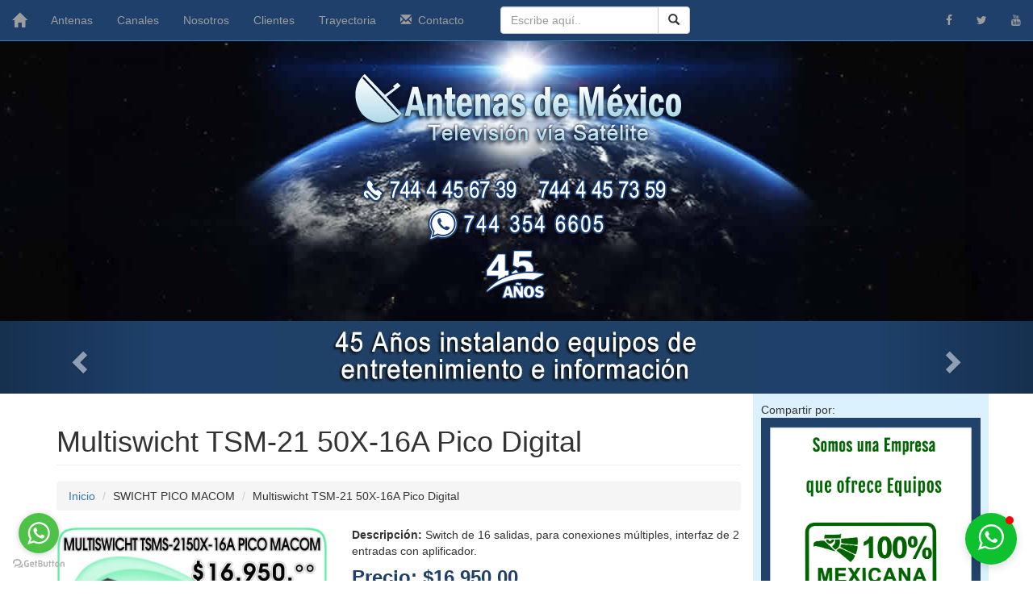

--- FILE ---
content_type: text/html; charset=UTF-8
request_url: https://www.parabolicas.mx/producto.php?id_articulo=54
body_size: 37458
content:
<!DOCTYPE html>
<html lang="es"><!-- InstanceBegin template="/Templates/principal.dwt" codeOutsideHTMLIsLocked="false" -->
<head>


    <meta http-equiv="Content-Type" content="text/html; charset=utf-8" />
    <meta http-equiv="X-UA-Compatible" content="IE=edge">
    <meta http-equiv="expires" content="604800"/>
    <meta name="viewport" content="width=device-width, initial-scale=1">
    <link rel="shortcut icon" href="img/ico.png">
    
    <!-- InstanceBeginEditable name="doctitle" -->

 


<title>Multiswicht TSM-21 50X-16A Pico Digital - ANTENAS PARABOLICAS | LNBS NORSAT | DUAL FEED CHAPARRAL | PANSAT |  EDUSAT | DTV | PICO MACOM | VENTURE</title>



<meta name="description" content="Switch de 16 salidas, para conexiones múltiples, interfaz de 2 entradas con aplificador.">


	  <link rel='stylesheet' href='chat/animate.min.css'><link rel="stylesheet" href="chat/style.css">





    <!-- InstanceEndEditable -->

    
<!-- Bootstrap Core CSS -->

	<link href="css/bootstrap.min.css" rel="stylesheet">
    <!-- Custom CSS -->

    <link href="css/modern-business.css" rel="stylesheet">



    <!-- Custom Fonts -->

    <link href="font-awesome/css/font-awesome.min.css" rel="stylesheet" type="text/css">



    <!-- HTML5 Shim and Respond.js IE8 support of HTML5 elements and media queries -->

    <!-- WARNING: Respond.js doesn't work if you view the page via file:// -->

    <!--[if lt IE 9]>

        <script src="https://oss.maxcdn.com/libs/html5shiv/3.7.0/html5shiv.js"></script>

        <script src="https://oss.maxcdn.com/libs/respond.js/1.4.2/respond.min.js"></script>

    <![endif]-->


<!-- InstanceBeginEditable name="head" -->



<!-- InstanceEndEditable -->

    <!-- jQuery -->
<script src="js/jquery.js"></script>
    <!-- Bootstrap Core JavaScript -->
<script src="js/bootstrap.min.js"></script>

<script>

  (function(i,s,o,g,r,a,m){i['GoogleAnalyticsObject']=r;i[r]=i[r]||function(){

  (i[r].q=i[r].q||[]).push(arguments)},i[r].l=1*new Date();a=s.createElement(o),

  m=s.getElementsByTagName(o)[0];a.async=1;a.src=g;m.parentNode.insertBefore(a,m)

  })(window,document,'script','https://www.google-analytics.com/analytics.js','ga');



  ga('create', 'UA-49913113-1', 'auto');

  ga('send', 'pageview');

</script>
  <script>
$(document).ready(function() {
$(window).scroll(function() {
if ($(this).scrollTop() > 200) {
$('.go-top').fadeIn(200);
} else {
$('.go-top').fadeOut(200);
}
});
$('.go-top').click(function(event) {
event.preventDefault();
$('html, body').animate({scrollTop: 0}, 300);
})
});
</script>  
</head>
<body>





<nav class="navbar navbar-inverse navbar-fixed-top" role="navigation">

  

  <div class="navbar-header">

    <button type="button" class="navbar-toggle" data-toggle="collapse" data-target="#bs-example-navbar-collapse-1">

      <span class="sr-only">Toggle navigation</span>

      <span class="icon-bar"></span>

      <span class="icon-bar"></span>

      <span class="icon-bar"></span>

    </button>

    <a class="navbar-brand visible-xs" href="index.php">Antenas de M&eacute;xico</a>

    <a class="navbar-brand visible-lg visible-md visible-sm" href="index.php"><span class="glyphicon glyphicon-home"></span></a>

  </div>

  



  

  <div class="collapse navbar-collapse" id="bs-example-navbar-collapse-1">

    <ul class="nav navbar-nav">

      <li><a href="antenas.php">Antenas</a></li>

      <li><a href="canales.php">Canales</a></li>

      <li><a href="nosotros.php">Nosotros</a></li>

      <li><a href="clientes.php">Clientes</a></li>

      <li><a href="trayectoria.php">Trayectoria</a></li>

      <li class="visible-lg visible-md visible-xs"><a href="contacto.php"><i class="glyphicon glyphicon-envelope"></i> &nbsp;Contacto</a></li>
	<li class="visible-sm"><a href="contacto.php"><i class="glyphicon glyphicon-envelope"></i></a></li>
<!--      <li class="dropdown">
        <a href="#" class="dropdown-toggle" data-toggle="dropdown">Nosotros <b class="caret"></b></a>
        <ul class="dropdown-menu">
          <li><a href="nosotros.php">Qui&eacute;nes Somos</a></li>
          <li><a href="trayectoria.php">Trayectoria</a></li>
          <li><a href="">Clientes</a></li>
          <li class="divider"></li>
          <li><a href="contacto.php"><i class="glyphicon glyphicon-envelope"></i> &nbsp;Contacto</a></li> 
        </ul>
      </li>-->
    </ul>
    <div class="col-sm-3 col-md-3">
     

<form class="navbar-form" role="search"  method="get" action="productos_busqueda.php">
	<div class="input-group">
            <input type="text" class="form-control" placeholder="Escribe aqu&iacute;.." name="var" required>
            <div class="input-group-btn">
                <button class="btn btn-default" type="submit"><i class="glyphicon glyphicon-search"></i></button>
            </div>
	</div>
</form>
    </div>
    <ul class="nav navbar-nav navbar-right">
    <li>
    <a href="https://www.facebook.com/antenasdemexico" target="_blank" title="S&iacute;guenos por Facebook"><i class="fa fa-facebook color-facebook"></i></a>
    </li>
    <li>
    <a href="https://www.twitter.com" target="_blank"  title="S&iacute;guenos por Twitter"><i class="fa fa-twitter color-twitter"></i></a>
    </li>
     <li>
    <a href="https://youtu.be/05PLNQaATZI" target="_blank" title="S&iacute;guenos por YouTube"><i class="fa fa-youtube"></i></a>
    </li>   
        

<!--        <li><div id="google_translate_element" style="padding:11px;"></div><script type="text/javascript">
function googleTranslateElementInit() {
  new google.translate.TranslateElement({pageLanguage: 'es', includedLanguages: 'de,en,fr,ja,zh-CN', layout: google.translate.TranslateElement.InlineLayout.SIMPLE}, 'google_translate_element');
}
</script><script type="text/javascript" src="//translate.google.com/translate_a/element.js?cb=googleTranslateElementInit"></script></li>-->
 
<!--<li class="dropdown">
        <a href="#" class="dropdown-toggle" data-toggle="dropdown"><i class="glyphicon glyphicon-share"></i></a>
        <ul class="dropdown-menu">
          <li>Compartir por:</li>
          <li class="divider"></li>
          <li><a href="#">facebook</a></li>
          <li><a href="#">twitter</a></li>
	</ul>
</li>-->
    </ul>
  </div><!-- /.navbar-collapse -->
</nav>

<div class="fill" style="background-image:url(img/fondo.jpg); background-position:center top; background-attachment:fixed;">
                <div align="center" style="padding-bottom:24px; padding-top:24px;">
                    <img src="img/logo.png" border="0" usemap="#MapWhats" class="img-responsive">
                    <map name="MapWhats">
                      <area shape="rect" coords="21,206,536,296" href="https://api.whatsapp.com/send?phone=5217443546605" target="_blank">
                    </map>
                </div>
</div>
<!-- slider -->
                <div align="center" id="carousel-example-generic" class="carousel slide" data-ride="carousel" style="background-color:#1E406A;">
                     <!-- Indicators 
                    <ol class="carousel-indicators">
                        <li data-target="#carousel-example-generic" data-slide-to="0" class="active"></li>
                        <li data-target="#carousel-example-generic" data-slide-to="1"></li>
                        <li data-target="#carousel-example-generic" data-slide-to="2"></li>
                    </ol>-->

                    <!-- Wrapper for slides -->
<div class="carousel-inner">
	<div class="item active">
		<img class="img-responsive" src="img/frase01.jpg">
	</div>
	<div class="item">
		<img class="img-responsive" src="img/frase02.jpg">
	</div>
	<div class="item">
		<img class="img-responsive" src="img/frase03.jpg">
	</div>
</div>
                    <!-- Controls -->
                    <a class="left carousel-control" href="#carousel-example-generic" data-slide="prev">
                        <span class="glyphicon glyphicon-chevron-left"></span>
                    </a>
                    <a class="right carousel-control" href="#carousel-example-generic" data-slide="next">
                        <span class="glyphicon glyphicon-chevron-right"></span>
                    </a>
                </div>
            <!-- slider -->
<!-- banner autorizados -->
<!-- InstanceBeginEditable name="bannerautorizados" -->







<!-- InstanceEndEditable -->
<!-- /.banner autorizados -->
<!-- Page Content -->
<div class="container">
<div class="row">
      <!-- info principal izquierda -->
            <div class="col-md-9">
<!-- InstanceBeginEditable name="info" -->







<script type="text/javascript"> 



var vsid = "sa79680"; 



(function() { 



var vsjs = document.createElement('script'); vsjs.type = 'text/javascript'; vsjs.async = true; vsjs.setAttribute('defer', 'defer'); 



vsjs.src = ('https:' == document.location.protocol ? 'https://' : 'http://') + 'www.virtualspirits.com/vsa/chat-'+vsid+'.js'; 



var s = document.getElementsByTagName('script')[0]; s.parentNode.insertBefore(vsjs, s); 



})(); 



</script>



    



    



     



    



<!-- informacion del producto -->



        <div class="row">



            <div class="col-lg-12">



                <h1 class="page-header">Multiswicht TSM-21 50X-16A Pico Digital


                    



                </h1>



                <ol class="breadcrumb">



                    <li><a href="index.php">Inicio</a></li>



                    <li>SWICHT PICO MACOM</li>



                    <li>Multiswicht TSM-21 50X-16A Pico Digital</li>



                </ol>



            </div>



        </div>



     



        



        



<div class="row">



	<div class="col-sm-5"> 



    



    <img src="imagenes/productos/54/64-multiswicht2150x16a.jpg" title="name" onerror="this.src='panel/imagenes/producto-no-disponible.jpg'" style="max-width:100%;">



    <br><br>

 



    <a href="contacto.php?comprar=Deseo adquirir el siguiente producto: Multiswicht TSM-21 50X-16A Pico Digital, enviarme por favor sus cuentas bancarias para transferencias y depositos, asi como tiempo de entrega y datos de la mensajeria.#ancl" class="btn btn-danger btn-block" >COMPRAR ESTE PRODUCTO</a>



    <br>



<a class="btn btn-info btn-block" href="panel/productos/export_prod_pdf.php?idProducto=54"  target="_blank" ><i class="fa fa-file-pdf-o"></i> DESCARGAR PDF</a>



<br><br>







<!--galeria de imagenes-->            






<img src="imagenes/productos/54/galeria/1.jpg" class="img-responsive img-thumbnail" style="margin-bottom:10px;" />






 



<!-- /.galeria de imagenes-->     



    



    



    </div>







     



  	<div class="col-sm-7"> 



    







<p><b>Descripci&oacute;n:</b> Switch de 16 salidas, para conexiones múltiples, interfaz de 2 entradas con aplificador.</p>



<h3 style="color:#1E406A"><b>Precio:  $16,950.00</b> </h3>



<hr>



<p><b>Caracter&iacute;sticas y especificaciones:</b></p>



<p><p align="justify">
Amplia gama de frecuencias 950 ~ 2150MHz.
<br /><br /> 
Diseño simple de la interfaz ofrece 2 entradas de polaridad de satélite y 16 salidas para una instalación rápida.
<br /><br /> 
La señal de la antena se combina con la del satélite en la salida, lo que elimina la combinación externa y la reducción de costos y desorden.
<br /><br /> 
Matriz de diodos PIN reduce el tiempo de transferencia de la polaridad y artefactos digitales proporcionando una calidad de imagen consistente.
<br /><br /> 
500 mA de potencia de voltaje de paso, reduce el costo proporcionando una dirección al receptor de satélite y al poder del LNB.
<br /><br /> 
Amplificador incorporado compensa las pérdidas de inserción, lo que reduce la necesidad de amplificación externa.
<br /><br /> 
UL externo aprobado con fuente de alimentación reduce la acumulación de calor lo que aumenta la vida de la unidad.
<br /><br /> 
</p>

    
<table width="100%" border="1" cellspacing="0" cellpadding="4" bordercolor="#1E3F6A">

<tr>
  <td colspan="2">Frequency</td>
  <td>Insertion<br />
              Loss</td>
  <td>Isolation<br />
              (input-input)</td>
  <td>Isolation<br /> 
              (output-output)</td>  
</tr>

<tr>
  <td>TSMS-<br /> 
      2150X<br /> 
      -16A</td>
  <td>950~1750MHz<br /> 
      1750~2150MHz</td>
  <td>5dB<br /> 
      8dB</td>
  <td>25dB<br /> 
      25dB<br /> 
      25dB</td>
  <td>25dB<br /> 
      25dB<br /> 
      25dB</td>
</tr>

</table>



<br /><br /> 



    
<table width="100%" border="1" cellspacing="0" cellpadding="4" bordercolor="#1E3F6A">

<tr>
  <td>RHCP Switching Voltage:</td>
  <td>13/14VDC</td>  
</tr>

<tr>
  <td>LHCP Switching Voltage:</td>
  <td>17/18VDC</td>  
</tr><tr>

  <td>LNB Current Capacity:</td>
  <td>500mA</td>  
</tr><tr>

  <td>Dimensions:</td>
  <td>19” (L) x 2.87” (D)x 1.75” (H)</td>  
</tr>

<tr>
  <td>Weight:</td>
  <td>TSMS-2150X-16A 5.1 lbs.</td>  
</tr>


</table>

</p>







    



    </div>          



</div>                



<!-- /.informacion del producto -->  







<div class="row">



    <div class="col-sm-12" style="padding:30px;" align="center">



      <h4 style="color:#900">Nuestros servicios son exclusivamente para la Rep&uacute;blica Mexicana </h4>



    </div>      



</div>



        



<hr>      



        



        



<!-- otros productos -->



<div class="visible-lg visible-md visible-sm ">     












    <div class="col-md-12">

         <h3>Otros productos</h3>



        <div class="well">

            <div id="myCarousel" class="carousel slide">

               

               <!--interior--> 

                <div class="carousel-inner">

                	

                
                

                	<div class="item active">

                        <div class="row">

                       
                            <div class="col-sm-3"><a href="producto.php?id_articulo=11"><img src="imagenes/productos/11/kit_cristiano.jpg"  class="img-responsive"/></a>

                            </div>

                            

                    
                            <div class="col-sm-3"><a href="producto.php?id_articulo=47"><img src="imagenes/productos/47/79-ampl_ca-30rk550.jpg"  class="img-responsive"/></a>

                            </div>

                            

                    
                            <div class="col-sm-3"><a href="producto.php?id_articulo=35"><img src="imagenes/productos/35/53-divisores_truspec.jpg"  class="img-responsive"/></a>

                            </div>

                            

                    
                            <div class="col-sm-3"><a href="producto.php?id_articulo=116"><img src="imagenes/productos/116/103-lnbfavengerksc322-2.jpg"  class="img-responsive"/></a>

                            </div>

                            

                    
                        </div>

                        <!--/row-->

                    </div>

                    
                

                	<div class="item ">

                        <div class="row">

                       
                            <div class="col-sm-3"><a href="producto.php?id_articulo=160"><img src="imagenes/productos/160/125-dual-feed-vicking-satcom.jpg"  class="img-responsive"/></a>

                            </div>

                            

                    
                            <div class="col-sm-3"><a href="producto.php?id_articulo=74"><img src="imagenes/productos/74/30-KiT_LNB_Dro_norsat.jpg"  class="img-responsive"/></a>

                            </div>

                            

                    
                            <div class="col-sm-3"><a href="producto.php?id_articulo=60"><img src="imagenes/productos/60/70-lnbfDual13kbsc422.jpg"  class="img-responsive"/></a>

                            </div>

                            

                    
                            <div class="col-sm-3"><a href="producto.php?id_articulo=38"><img src="imagenes/productos/38/06-ampl_tspec2a.jpg"  class="img-responsive"/></a>

                            </div>

                            

                    
                        </div>

                        <!--/row-->

                    </div>

                    
                

                	<div class="item ">

                        <div class="row">

                       
                            <div class="col-sm-3"><a href="producto.php?id_articulo=5"><img src="imagenes/productos/5/kit_offset.jpg"  class="img-responsive"/></a>

                            </div>

                            

                    
                            <div class="col-sm-3"><a href="producto.php?id_articulo=113"><img src="imagenes/productos/113/98-lnbf_dual-single_pansat_ds-200.jpg"  class="img-responsive"/></a>

                            </div>

                            

                    
                            <div class="col-sm-3"><a href="producto.php?id_articulo=63"><img src="imagenes/productos/63/76-filtronorsatbpfc2.jpg"  class="img-responsive"/></a>

                            </div>

                            

                    
                            <div class="col-sm-3"><a href="producto.php?id_articulo=64"><img src="imagenes/productos/64/85-lnb_norsat_4508a.jpg"  class="img-responsive"/></a>

                            </div>

                            

                    
                        </div>

                        <!--/row-->

                    </div>

                    
                    

                </div>

                <!--/interior--> 

                                  

                <a class="left carousel-control" style="width:3%;padding-top:6%;" href="#myCarousel" data-slide="prev">&lsaquo;</a>

                <a class="right carousel-control" style="width:3%;padding-top:6%;" href="#myCarousel" data-slide="next">&rsaquo;</a>

                

               </div>

          

        </div>

        <!--/well-->                



            



    </div>






</div>



<div class="visible-xs">     












    <div class="col-md-12">

         <h3>Otros productos</h3>



        <div class="well">

            <div id="myCarousel" class="carousel slide">

               

               <!--interior--> 

                <div class="carousel-inner">

                	

                
                

                	<div class="item active">

                        <div class="row">

                       
                            <div class="col-xs-6"><a href="producto.php?id_articulo=125"><img src="imagenes/productos/125/110-multiswicht_tsms-3-4.jpg"  class="img-responsive"/></a>

                            </div>

                            

                    
                            <div class="col-xs-6"><a href="producto.php?id_articulo=42"><img src="imagenes/productos/42/11-p_coaxial.jpg"  class="img-responsive"/></a>

                            </div>

                            

                    
                        </div>

                        <!--/row-->

                    </div>

                    
                

                	<div class="item ">

                        <div class="row">

                       
                            <div class="col-xs-6"><a href="producto.php?id_articulo=130"><img src="imagenes/productos/130/113-capuchon_protector_feed-lnb.jpg"  class="img-responsive"/></a>

                            </div>

                            

                    
                            <div class="col-xs-6"><a href="producto.php?id_articulo=183"><img src="imagenes/productos/183/136-LNB_norsat_5150RF.jpg"  class="img-responsive"/></a>

                            </div>

                            

                    
                        </div>

                        <!--/row-->

                    </div>

                    
                

                	<div class="item ">

                        <div class="row">

                       
                            <div class="col-xs-6"><a href="producto.php?id_articulo=121"><img src="imagenes/productos/121/106-lnbfkuuniversalocto.jpg"  class="img-responsive"/></a>

                            </div>

                            

                    
                            <div class="col-xs-6"><a href="producto.php?id_articulo=50"><img src="imagenes/productos/50/51-amplificador_pico_macom.jpg"  class="img-responsive"/></a>

                            </div>

                            

                    
                        </div>

                        <!--/row-->

                    </div>

                    
                

                	<div class="item ">

                        <div class="row">

                       
                            <div class="col-xs-6"><a href="producto.php?id_articulo=69"><img src="imagenes/productos/69/19-FEEDpansatdp320.jpg"  class="img-responsive"/></a>

                            </div>

                            

                    
                            <div class="col-xs-6"><a href="producto.php?id_articulo=164"><img src="imagenes/productos/164/126-antena_offset_120.jpg"  class="img-responsive"/></a>

                            </div>

                            

                    
                        </div>

                        <!--/row-->

                    </div>

                    
                

                	<div class="item ">

                        <div class="row">

                       
                            <div class="col-xs-6"><a href="producto.php?id_articulo=77"><img src="imagenes/productos/77/Kit_LNB_CHAPARRAL.jpg"  class="img-responsive"/></a>

                            </div>

                            

                    
                            <div class="col-xs-6"><a href="producto.php?id_articulo=14"><img src="imagenes/productos/14/46-kit_receptor_posicionador_navigator.jpg"  class="img-responsive"/></a>

                            </div>

                            

                    
                        </div>

                        <!--/row-->

                    </div>

                    
                

                	<div class="item ">

                        <div class="row">

                       
                            <div class="col-xs-6"><a href="producto.php?id_articulo=20"><img src="imagenes/productos/20/medidor_satelital_sathero_sh-910hd.jpg"  class="img-responsive"/></a>

                            </div>

                            

                    
                            <div class="col-xs-6"><a href="producto.php?id_articulo=112"><img src="imagenes/productos/112/97-lnbf_dual_pansat_pt-5900.jpg"  class="img-responsive"/></a>

                            </div>

                            

                    
                        </div>

                        <!--/row-->

                    </div>

                    
                    

                </div>

                <!--/interior--> 

                                  

                <a class="left carousel-control" style="width:10%;padding-top:15%;" href="#myCarousel" data-slide="prev">&lsaquo;</a>

                <a class="right carousel-control" style="width:10%;padding-top:15%;" href="#myCarousel" data-slide="next">&rsaquo;</a>

                

               </div>

          

        </div>

        <!--/well-->                



            



    </div>






</div>



<!-- /.otros productos -->     















<!-- InstanceEndEditable -->
</div>
<!-- ./info principal izquierda -->

	<!-- info banners derecha -->
<div class="col-md-3" style="background-color: #DBF1FD; padding:10px;">
<!-- InstanceBeginEditable name="info_lateral" -->



<div class="row">

   		 <div class="col-xs-12">

    Compartir por: <!-- AddThis Button BEGIN -->

		        <div class="addthis_toolbox addthis_default_style addthis_16x16_style"> <a class="addthis_button_facebook"></a> <a class="addthis_button_twitter"></a> <a class="addthis_button_google_plusone_share"></a> <a class="addthis_button_email"></a> <a class="addthis_button_print"></a> <a class="addthis_button_compact"></a><a class="addthis_counter addthis_bubble_style"></a></div>

		        <script type="text/javascript" src="//s7.addthis.com/js/300/addthis_widget.js#pubid=undefined"></script>

		        <!-- AddThis Button END -->

    	</div>

    </div>

    

    

    

    

<div class="row">



	<div class="col-md-12">

		<img class="img-responsive" src="banners/alta-tecnologia.gif" style="margin-bottom:10px">

	</div>    



	<div class="col-md-12"><img class="img-responsive" src="banners/aceptamos.gif" style="margin-bottom:10px" /></div> 


	<div class="col-md-12">

		<img class="img-responsive" src="banners/precios.gif" style="margin-bottom:10px">

	</div> 


	<div class="col-md-12">

		<img class="img-responsive" src="banners/no-haga-filas.gif" style="margin-bottom:10px">

	</div>

    
	    <div class="col-md-12">

		<img class="img-responsive" src="banners/millares-de-clientes.gif" style="margin-bottom:10px">

	</div>


	

    <div class="col-md-12">

		<img class="img-responsive" src="banners/omita-preguntar.gif" style="margin-bottom:10px">

	</div>

   

        <div class="col-md-12">

		<img class="img-responsive" src="banners/si-tiene-dudas.gif" style="margin-bottom:10px">

	</div>

    

    <div class="col-md-12">

		<img class="img-responsive" src="banners/su-primera-compra.gif" style="margin-bottom:10px">

	</div>

  

    

     <div class="col-md-12">

		<img class="img-responsive" src="banners/precios-mas-bajos.gif" style="margin-bottom:10px">

	</div>   

    

    <div class="col-md-12">

		<img class="img-responsive" src="banners/reclamaciones.gif" style="margin-bottom:10px">

	</div> 

    

    <div class="col-md-12">

		<img class="img-responsive" src="banners/tiene-problemas.gif" style="margin-bottom:10px">

	</div>      

    

    <div class="col-md-12">

		<img class="img-responsive" src="banners/somos-un-distribuidor.gif" style="margin-bottom:10px">

	</div>  

    

    <div class="col-md-12">

     <a href="pdfs/catalogo_parabolicas.pdf" title="Ver Cat&aacute;logo" target="_blank">

		<img class="img-responsive" src="banners/catalogo.gif" style="margin-bottom:10px">

      </a>

	</div>

    

    <div class="col-md-12">

    	<a href="pdfs/distribuidores-autorizados-RED-EDUSAT.pdf" target="_blank" title="Descargar PDF" >

		<img class="img-responsive" src="banners/equipamiento-teleaulas-indesol.gif" style="margin-bottom:10px">

        </a>

	</div>

    

    

    <div class="col-md-12">

    <a href="clientes.php" title="M&aacute;s clientes"><img class="img-responsive" src="banners/clientes.gif" style="margin-bottom:10px"></a>

	</div>

    

     <div class="col-md-12"><a href="contacto.php"><img class="img-responsive" src="banners/contactenos.gif" style="margin-bottom:10px"></a>

	</div>

    

    <div class="col-md-12" style="margin-bottom:10px">

    	<div>

    		<img class="img-responsive" src="banners/estafeta.gif" >

        </div>

        <div style="background-color:#5E678A;padding-bottom:20px;padding-left:5px;padding-right:5px;padding-top:10px;">

        

<form action="https://rastreo3.estafeta.com/RastreoWebInternet/consultaEnvio.do" target="_blank" method="post" name="ConsultaEnvioForm" onSubmit="return valida('ConsultaEnvioForm','guias','tipoGuia')">



<p style="color:#FFF">Seleccione una opci&oacute;n de consulta:</p>

<div>

<select name="tipoGuia" size="1" onChange="limpia('ConsultaEnvioForm','guias')">

	<option value="REFERENCE" selected="selected">C&oacute;digo de rastreo (10 d&iacute;gitos)</option>

	<option value="ESTAFETA">No. de gu&iacute;a (22 d&iacute;gitos)</option>

</select>

</div>

<p style="color:#FFF">Ingrese hasta 20 gu&iacute;as (una por l&iacute;nea)</p>



<div>

	<textarea name="guias" rows="3" style="width:100%" ></textarea>

</div>

<div>

	<input type="submit" value="Rastrear">

</div>

	<input type="hidden" name="idioma" value="es"/>

	<input type="hidden" name="dispatch" value="doRastreoInternet"/>

</form>



        

        

        </div>

	</div>

    

    <div class="col-md-12"><a href="rastreofedex.php"><img class="img-responsive" src="banners/fedex.gif" style="margin-bottom:10px"></a>

	</div>

    

</div>


<!-- partial:index.partial.html -->
<div>
<div style="" class="" id="">
<div class="whatsapp-main">
<div type="floating" class="whatsapp-wrapper hide-whatsapp" style="width: 360px;">
<div color="rgb(29, 33, 41)" role="button" tabindex="0" class="close_whatsapp"></div>
<div class="whatsapp-header">
<div size="52" class="support-avatar">
<div class="avatar-wrapper">
<div class="avatar-img"></div>
</div>
</div>
<div class="header-info">
<div class="whatsapp-name">Antenas de México</div>
</div>
</div>
<div class="whatsapp-background">
<div class="whatsapp-message-container">
<div class="loading-animation">
<div class="dot-pulse"></div>
</div>
<div class="whatsapp-message-wrapper">
<div class="chat-body-wrapper">
<div class="whatsapp-chat-name">Antenas de México</div>
<div class="whatsapp-chat-message">
<p>Buen Día!!</p><br>
<p>Por favor indícanos que productos te interesan de nuestra tienda, si deseas recibir cotización compártenos tu email y razón social.</p>
</div>

</div>
</div>
</div>
</div>
<a role="button" href="https://api.whatsapp.com/send?phone=527443546605&text=Hola, necesito más información sobre sus productos" target="_blank" title="WhatsApp" class="whatsapp-btn">
<svg class="whatsapp-send-icon-small" xmlns="http://www.w3.org/2000/svg" version="1" height="20" viewBox="0 0 90 90">
<path d="M90 44a44 44 0 0 1-66 38L0 90l8-24A44 44 0 0 1 46 0c24 0 44 20 44 44zM46 7C25 7 9 24 9 44c0 8 2 15 7 21l-5 14 14-4a37 37 0 0 0 58-31C83 24 66 7 46 7zm22 47l-2-1-7-4-3 1-3 4h-3c-1 0-4-1-8-5-3-3-6-6-6-8v-2l2-2 1-1v-2l-4-8c0-2-1-2-2-2h-2l-3 1c-1 1-4 4-4 9s4 11 5 11c0 1 7 12 18 16 11 5 11 3 13 3s7-2 7-5l1-5z" fill="#FFF" />
</svg>
<span class="chat-button-text">Enviar mensaje</span>
</a>
<div style="display: flex; justify-content: center; align-items: center;"></div>
</div>
<div class="whatsapp-popup-button" id="whatsapp-popup">
<div class="whatsapp-notify"></div>
<div class="whatsapp-button-main">
<svg class="whatsapp-send-icon-big" xmlns="http://www.w3.org/2000/svg" version="1" width="32" height="32" viewBox="0 0 90 90">
<path d="M90 44a44 44 0 0 1-66 38L0 90l8-24A44 44 0 0 1 46 0c24 0 44 20 44 44zM46 7C25 7 9 24 9 44c0 8 2 15 7 21l-5 14 14-4a37 37 0 0 0 58-31C83 24 66 7 46 7zm22 47l-2-1-7-4-3 1-3 4h-3c-1 0-4-1-8-5-3-3-6-6-6-8v-2l2-2 1-1v-2l-4-8c0-2-1-2-2-2h-2l-3 1c-1 1-4 4-4 9s4 11 5 11c0 1 7 12 18 16 11 5 11 3 13 3s7-2 7-5l1-5z" fill="#FFF" />
</svg>
</div>
</div>
</div>
</div>
</div>
<!-- partial -->
  <script src='chat/jquery-2.2.4.min.js'></script><script  src="chat/script.js"></script>

<!-- InstanceEndEditable -->
</div>            
   <!-- ./info banners derecha -->
	</div>
</div>
<!-- /.container -->        
        <hr>

<footer id="footer-Section">
  <div class="footer-top-layout">
    <div class="container">
      <div class="row">
        <div class="OurBlog">
          <h4>ANTENAS PARABOLICAS | LNBS NORSAT | DUAL FEED CHAPARRAL | PANSAT | EDUSAT | DTV | PICO MACOM | VENTURE</h4>
          <div class="post-blog-date">www.parabolicas.mx</div>
        </div>
        <div class="col-lg-10 col-lg-offset-1">
          <div class="col-sm-4">
            <div class="footer-col-item">
              <a href="aviso-privacidad.php"><font color="#FFFFFF"><h4 style="margin-bottom:8px"><i class="fa fa-unlock-alt" aria-hidden="true"></i> &nbsp;Aviso de Privacidad</h4></font></a><br>
              <a href="politicas-compra.php"><font color="#FFFFFF"><h4 style="margin-bottom:20px"><i class="fa fa-truck" aria-hidden="true"></i> &nbsp;Pol&iacute;ticas de Compra</h4></font></a>
              <div align="center" style="max-width:170px;background-color:#000;padding:12px;margin-bottom:8px;margin-top:8px;">
              <font color="#337ab7">Contador de Visitas:</font>
              <br>
              <!--<img src="https://www.reliablecounter.com/count.php?page=www.parabolicas.mx&digit=style/plain/14/&reloads=0" alt="" title="" border="0">-->
              <iframe src="visitas/visitas.php" name="conta" width="100%" height="30" scrolling="No" frameborder="0" allowtransparency="1"></iframe>

              <!--<br>

              <a href="https://www.fabbly.com" target="_blank" style="font-family: Geneva, Arial; font-size: 9px; color: #900; text-decoration: none;">Fabbly.com</a>-->
 
              </div>

            </div>
          </div>
          <div class="col-sm-4">
            <div class="footer-col-item">
              <h4>Cont&aacute;ctenos</h4>
              <div class="item-contact"> 
              <p><i class="fa fa-phone" style="font-size:18px"></i> 744 4 45 67 39</p>
              <p><i class="fa fa-phone" style="font-size:18px"></i> 744 4 45 73 59</p>
              <p><a href="https://api.whatsapp.com/send?phone=5217443546605" target="_blank"><i class="fa fa-whatsapp" style="font-size:18px"></i> 744 354 6605</a></p>
              </div>
            </div>
          </div>
          <div class="col-sm-4">
            <div class="footer-col-item">
              <h4>Reciba promociones en su email</h4>
<form class="signUpNewsletter" action="boletines/proc.php" method="post">
	<input name="Email" class="gt-email form-control" placeholder="escriba-su@email.com" type="text" required >
    <input name="Asunto" type="hidden" id="Asunto" value="Deseo recibir promociones de www.parabolicas.mx">
	<input name="" class="btn-go" value=" Registrar " type="submit">
</form>
            </div>
          </div>
        </div>
      </div>
    </div>
  </div>

  <div class="footer-bottom-layout">
    <div class="socialMedia-footer">
    <a href="https://www.facebook.com/antenasdemexico" target="_blank" class="fa fa-facebook  fa-3x" title="S&iacute;guenos por Facebook"> </a>
    <a  href="https://www.twitter.com" target="_blank" class="fa fa-twitter  fa-3x" title="S&iacute;guenos por Twitter"> </a>
    <a href="https://youtu.be/05PLNQaATZI" class="fa fa-youtube-square  fa-3x"  target="_blank" title="S&iacute;guenos por YouTube"> </a>
     </div>

    <div><font color="#FFFFFF">Parab&oacute;licas &reg; 2025 Acapulco, Guerrero, M&eacute;xico. - <a href="https://api.whatsapp.com/send?phone=5215525098929&text=www.parabolicas.mx - Me interesa una Página Web" target="_blank" style="color:#fff;">Dise&ntilde;o: &iexcl;Ya lo Encontr&eacute;! El Directorio de M&eacute;xico</a></font></div>

  </div>

</footer>


<script>
    $('.carousel').carousel({
        interval: 5000 //changes the speed
    })
	$('.carousel2').carousel({
        interval: 2300 //changes the speed
    })
	$('.carousel3').carousel({
        interval: 5000 //changes the speed
    })
</script>

<script type="text/javascript" src="js/jquery.mobile.custom.min.js"></script>

<script>
  $(document).ready(function() {  
			$("#myCarousel").swiperight(function() {  
    		  $(this).carousel('prev');  
	    		});  
		   $("#myCarousel").swipeleft(function() {  
		      $(this).carousel('next');  
	   			});
		  $("#carousel-example-generic").swiperight(function() {  
    		  $(this).carousel('prev');  
	    		});  
		   $("#carousel-example-generic").swipeleft(function() {  
		      $(this).carousel('next');  
	   			});    
	});  
</script>
    <script src="js/jqBootstrapValidation.js"></script>
    <script src="js/contact_me.js"></script>
<!-- getbutton.io widget -->
<script type="text/javascript">
    (function () {
        var options = {
            whatsapp: "+5217443546605", // WhatsApp number
            company_logo_url: "//static.getbutton.io/img/flag.png", // URL of company logo (png, jpg, gif)
            greeting_message: "&iquest;Que productos le interesan? Escr&iacute;banos aqu&iacute;.", // Text of greeting message
            call_to_action: "", // Call to action
            position: "left", // Position may be 'right' or 'left'
        };
        var proto = document.location.protocol, host = "getbutton.io", url = proto + "//static." + host;
        var s = document.createElement('script'); s.type = 'text/javascript'; s.async = true; s.src = url + '/widget-send-button/js/init.js';
        s.onload = function () { WhWidgetSendButton.init(host, proto, options); };
        var x = document.getElementsByTagName('script')[0]; x.parentNode.insertBefore(s, x);
    })();
</script>
<!-- /getbutton.io widget -->

<a class="go-top" href="#">&nbsp; <i class="glyphicon glyphicon-chevron-up"></i> &nbsp;</a>

<script src="/ntfvis/ntf-vis.js"></script>


</body>
<script type="text/javascript"> 
var vsid = "sa79680"; 
(function() { 
var vsjs = document.createElement('script'); vsjs.type = 'text/javascript'; vsjs.async = true; vsjs.setAttribute('defer', 'defer'); 
vsjs.src = ('https:' == document.location.protocol ? 'https://' : 'https://') + 'www.virtualspirits.com/vsa/chat-'+vsid+'.js'; 
var s = document.getElementsByTagName('script')[0]; s.parentNode.insertBefore(vsjs, s); 
})(); 
</script>
<!-- InstanceEnd --></html>

--- FILE ---
content_type: text/html; charset=UTF-8
request_url: https://www.parabolicas.mx/visitas/visitas.php
body_size: 612
content:
<!DOCTYPE html PUBLIC "-//W3C//DTD XHTML 1.0 Transitional//EN" "http://www.w3.org/TR/xhtml1/DTD/xhtml1-transitional.dtd">
<html xmlns="http://www.w3.org/1999/xhtml">
<head>
<meta http-equiv="Content-Type" content="text/html; charset=utf-8" />
<title></title>


<style type="text/css">
<!--
body,td,th {
	background-color:#000;
	font-size: 18pt;
	color: #fff;
	letter-spacing: 1px;
	font-weight: bold;
	font-family:Tahoma, Geneva, sans-serif;
}
body {
	margin-left: 0px;
	margin-top: 0px;
	margin-right: 0px;
	margin-bottom: 0px;
}
-->
</style>

<body>
<div align="center">769021</div>
</body>
</html>

--- FILE ---
content_type: text/css
request_url: https://www.parabolicas.mx/chat/style.css
body_size: 8629
content:
.whatsapp-main {
  display: inline-block;
  position: fixed;
  bottom: 0px;
  z-index: 9999999;
  left: auto;
  right: 0px;
}

.whatsapp-wrapper {
  box-shadow: rgb(0 0 0 / 10%) 0px 12px 24px 0px;
/*   display: none; flex on pop */
  flex-direction: column;
  width: 100%;
  border-radius: 10px;
  overflow: hidden;
  transition: opacity 0.3s ease 0s, margin 0.3s ease 0s, visibility 0.3s ease 0s;
  background-color: rgb(255, 255, 255);
  transform: translate3d(0px, 0px, 0px);
  opacity: 1;
  pointer-events: all;
  visibility: visible;
  touch-action: auto;
  margin-bottom: 96px;
  position: fixed;
  bottom: 0px;
  left: auto;
  right: 0px;
  margin-right: 20px;
}
.close_whatsapp {
  position: absolute;
  top: 8px;
  right: 8px;
  width: 20px;
  height: 20px;
  opacity: 0.4;
  cursor: pointer;
  transition: all 0.3s ease 0s;
  outline: transparent;
  display: flex;
  -webkit-box-pack: center;
  justify-content: center;
  -webkit-box-align: center;
  align-items: center;
}
.close_whatsapp::before {
  transform: rotate(45deg);
}
.close_whatsapp::after {
  transform: rotate(-45deg);
}
.close_whatsapp::before,
.close_whatsapp::after {
  content: "";
  position: absolute;
  width: 12px;
  height: 2px;
  background-color: rgb(29, 33, 41);
  display: block;
  border-radius: 2px;
}
.whatsapp-header {
  background: rgb(255, 255, 255);
  color: rgb(17, 17, 17);
  display: flex;
  -webkit-box-align: center;
  align-items: center;
  padding: 24px 20px;
}
.header-info {
  margin-left: 16px;
  margin-right: 16px;
}
.support-avatar {
  width: 52px;
  height: 52px;
  display: block;
  position: relative;
  flex-shrink: 0;
}

.support-avatar::before {
  content: "";
  bottom: 0px;
  right: 0px;
  width: 12px;
  height: 12px;
  box-sizing: border-box;
  background-color: rgb(74, 213, 4);
  display: block;
  position: absolute;
  z-index: 1;
  border-radius: 50%;
  border: 2px solid rgb(255, 255, 255);
}
.avatar-wrapper {
  height: 100%;
  width: 100%;
  overflow: hidden;
  border-radius: 50%;
  position: relative;
  display: flex;
  -webkit-box-pack: center;
  justify-content: center;
  -webkit-box-align: center;
  align-items: center;
}
.avatar-img {
  min-width: 100%;
  height: 100%;
  flex-shrink: 0;
  background-size: cover;
  background-position: center center;
  background-repeat: no-repeat;
  background-image: url(/chat/parabolicas.jpg);
}
.avatar-img::after {
  border-radius: 50%;
  border: 3px solid rgba(0, 0, 0, 0.1);
  inset: 0px;
  position: absolute;
  content: "";
  overflow: hidden;
}
.whatsapp-background {
  padding: 20px 20px 20px 10px;
  background-color: rgb(230, 221, 212);
  position: relative;
  overflow: auto;
  max-height: 382px;
}
.whatsapp-background::before {
  display: block;
  position: absolute;
  content: "";
  left: 0px;
  top: 0px;
  height: 100%;
  width: 100%;
  z-index: 0;
  opacity: 0.08;
  background-image: url(/chat/whatsapp.png); 
}
.whatsapp-message-container {
  display: flex;
  z-index: 1;
}
.loading-animation {
  background-color: rgb(255, 255, 255);
  width: 52.5px;
  height: 32px;
  border-radius: 16px;
  display: flex;
  -webkit-box-pack: center;
  justify-content: center;
  -webkit-box-align: center;
  align-items: center;
  margin-left: 10px;
/*   opacity: 0; */
  transition: all 0.1s ease 0s;
  z-index: 1;
  box-shadow: rgb(0 0 0 / 13%) 0px 1px 0.5px;
}
.dot-pulse {
  position: relative;
  left: -9999px;
  width: 6px;
  height: 6px;
  border-radius: 5px;
  background-color: #cbcbcb;
  color: #cbcbcb;
  box-shadow: 9999px 0 0 -5px #cbcbcb;
  animation: dotPulse 1.5s infinite linear;
  animation-delay: .25s;
}

.dot-pulse::before, .dot-pulse::after {
  content: '';
  display: inline-block;
  position: absolute;
  top: 0;
  width: 6px;
  height: 6px;
  border-radius: 5px;
  background-color: #cbcbcb;
  color: #cbcbcb;
}

.dot-pulse::before {
  box-shadow: 9984px 0 0 -5px #cbcbcb;
  animation: dotPulseBefore 1.5s infinite linear;
  animation-delay: 0s;
}

.dot-pulse::after {
  box-shadow: 10014px 0 0 -5px #cbcbcb;
  animation: dotPulseAfter 1.5s infinite linear;
  animation-delay: .5s;
}

@keyframes dotPulseBefore {
  0% {
    box-shadow: 9984px 0 0 -5px #cbcbcb;
  }
  30% {
    box-shadow: 9984px 0 0 2px #cbcbcb;
  }
  60%,
  100% {
    box-shadow: 9984px 0 0 -5px #cbcbcb;
  }
}

@keyframes dotPulse {
  0% {
    box-shadow: 9999px 0 0 -5px #cbcbcb;
  }
  30% {
    box-shadow: 9999px 0 0 2px #cbcbcb;
  }
  60%,
  100% {
    box-shadow: 9999px 0 0 -5px #cbcbcb;
  }
}

@keyframes dotPulseAfter {
  0% {
    box-shadow: 10014px 0 0 -5px #cbcbcb;
  }
  30% {
    box-shadow: 10014px 0 0 2px #cbcbcb;
  }
  60%,
  100% {
    box-shadow: 10014px 0 0 -5px #cbcbcb;
  }
}
.wloader {
  height: 5px;
  width: 5px;
  margin: 0px 2px;
  background-color: rgb(182, 181, 186);
  border-radius: 50%;
  display: inline-block;
  position: relative;
  animation-duration: 1.0s;
  animation-iteration-count: infinite;
  animation-timing-function: linear;
  top: 0px;
}
/* .dots1 {
  background-color: rgb(158, 157, 162);
  animation-name: dotOne;
}
.dots2 {
  animation-name: dotTwo;
}
.dots3 {
  animation-name: dotThree;
} */
.whatsapp-message-wrapper {
  display: none;
  padding: 7px 14px 6px;
  background-color: rgb(255, 255, 255);
  border-radius: 0px 8px 8px;
  position: relative;
  transition: all 0.3s ease 0s;
/*   opacity: 1; */
  transform-origin: center top;
  z-index: 2;
  box-shadow: rgb(0 0 0 / 13%) 0px 1px 0.5px;
  margin-top: 4px;
/*   margin-left: -54px; */
  max-width: calc(100% - 66px);
}

.whatsapp-message-wrapper::before {
  position: absolute;
  background-image: url("https://www.pescadosdisecados.mx/chat//chat-edge.png");
  background-position: 50% 50%;
  background-repeat: no-repeat;
  background-size: contain;
  content: "";
  top: 0px;
  left: -12px;
  width: 12px;
  height: 19px;
}
.chat-body-wrapper {
  width: 100% !important;
}
.whatsapp-chat-name {
  font-size: 13px;
  font-weight: 700;
  line-height: 18px;
  color: rgba(0, 0, 0, 0.4);
}
.whatsapp-chat-message {
  font-size: 14px;
  line-height: 19px;

  margin-top: 4px;
  color: rgb(17, 17, 17);
}
.whatsapp-chat-message p {
  margin: 0px;
}
.whatsapp-message-container {
  box-sizing: border-box !important;
  outline: none !important;
}
.whatsapp-chat-time {
  text-align: right;
  margin-top: 4px;
  font-size: 12px;
  line-height: 16px;
  color: rgba(17, 17, 17, 0.5);
  margin-right: -8px;
  margin-bottom: -4px;
}
.whatsapp-btn {
  padding: 8px 12px;
  border-radius: 24px;
  border: none;
  background: rgb(14, 193, 47);
  color: rgb(255, 255, 255);
  font-size: 15px;
  font-weight: 700;
  line-height: 20px;
  cursor: pointer;
  position: relative;
  display: flex;
  -webkit-box-pack: center;
  justify-content: center;
  -webkit-box-align: center;
  align-items: center;
  margin: 20px;
  overflow: hidden;
  appearance: none;
}
.whatsapp-btn::before {
  content: "";
  position: absolute;
  display: block;
  opacity: 0;
  transform: scale(1);
  background-color: rgb(0, 0, 0);
  z-index: 0;
  transition: all 0.2s ease 0s;
  border-radius: 20px;
  width: 10px;
  height: 10px;
  bottom: -5px;
}
.whatsapp-send-icon-small {
  width: 16px;
  height: 16px;
  flex: 0 0 16px;
  fill: rgb(255, 255, 255);
  z-index: 1;
}
.chat-button-text {
  margin-left: 8px;
  margin-right: 8px;
  z-index: 1;
  color: rgb(255, 255, 255);
}

/* whatsapp pop-up button */
.whatsapp-popup-button {
  height: 64px;
  box-shadow: rgb(0 0 0 / 15%) 0px 3px 12px;
  border-radius: 50%;
  display: flex;
  -webkit-box-pack: center;
  justify-content: center;
  -webkit-box-align: center;
  align-items: center;
  cursor: pointer;
  user-select: none;
  position: relative;
  outline: transparent;
  background-color: rgb(14, 193, 47);
  margin-bottom: 20px;
  margin-right: 20px;
  margin-left: 20px;
  width: 64px;
}
.whatsapp-popup-button::before,
.whatsapp-popup-button::after {
  content: "";
  position: absolute;
  border: 1px solid rgb(14, 193, 47);
  inset: -2px;
  border-radius: 500px;
  opacity: 0;
  z-index: 0;
}

.whatsapp-notify {
  width: 10px;
  height: 10px;
  background-color: rgb(255, 0, 0);
  display: block;
  position: absolute;
  z-index: 1;
  border-radius: 50%;
  right: 4px;
  top: 4px;
}
@keyframes showhide {
  from {
  transition: visibility 0s linear 0.7s, opacity 0.7s ease-in-out;
  }
}
@keyframes showchat {
  from {
    transform: scale(0);
    opacity: 0;
  }
}
.hide-whatsapp {
  display: none;
  animation-name: showhide;
  animation-duration: 0.5s;
  transform: scale(1);
  opacity: 1;
}
.show-whatsapp {
  display: flex;
  animation-name: showchat;
  animation-duration: 0.5s;
  transform: scale(1);
  opacity: 1;
}

--- FILE ---
content_type: text/css
request_url: https://www.parabolicas.mx/css/modern-business.css
body_size: 4870
content:
/*!
 * Start Bootstrap - Modern Business (http://startbootstrap.com/)
 * Copyright 2013-2016 Start Bootstrap
 * Licensed under MIT (https://github.com/BlackrockDigital/startbootstrap/blob/gh-pages/LICENSE)
 */

/* Global Styles */

html,
body {
    height: 100%;
}

body {
    padding-top: 50px; /* Required padding for .navbar-fixed-top. Remove if using .navbar-static-top. Change if height of navigation changes. */
}


				
.navbar-inverse {
    background-color: #1E406A;
    border-color:#337AB7;
}




.img-portfolio {
    /*margin-bottom: 30px;*/
	padding:3px;
}

.img-hover:hover {
    opacity: 0.8;
}











/* Home Page Carousel */

header.carousel {
    height: 50%;
}

header.carousel .item,
header.carousel .item.active,
header.carousel .carousel-inner {
    height: 100%;
}

header.carousel .fill {
    width: 100%;
    height: 100%;
    background-position: center;
    background-size: cover;
}

/* 404 Page Styles */

.error-404 {
    font-size: 100px;
}

/* Pricing Page Styles */

.price {
    display: block;
    font-size: 50px;
    line-height: 50px;
}

.price sup {
    top: -20px;
    left: 2px;
    font-size: 20px;
}

.period {
    display: block;
    font-style: italic;
}

/* Footer Styles

footer {
    margin: 50px 0;
} */


/****************estilos nuevo pie**********************/

 .footer-top-layout {
  background: #1E406A none repeat scroll 0 0;
  color: #ffffff;
  padding-top:20px;

}
.OurBlog {
  margin-bottom: 32px;
  text-align: center;
}
.footer-top-layout h4 {
  color: #ffffff;
  font-size: 18px;
  margin-bottom: 21px;
}
.OurBlog > p {
  color: #888888;
}
.post-blog-date::after {
  background: #ffffff none repeat scroll 0 0;
  bottom: 0;
  content: "";
  height: 4px;
  left: 0;
  margin: auto;
  position: absolute;
  right: 0;
  width: 50px;
}
.post-blog-date {
  padding-bottom: 25px;
  position: relative;
}

/*body {
  color: #666666;
  font-family: "Open Sans",sans-serif;
  line-height: 24px;
}*/

.footer-top-layout [class*="col-sm-"]:first-child {
  padding: 0;
}
.footer-top-layout [class*="col-sm-"] {
  border-right: 2px solid #ccc;
  padding: 0 0 0 28px;
  
}
.footer-top-layout {
  color: #ffffff;
}
.footer-col-item {
  min-height: 140px;
}

address {
  color: #EEE;
}


.footer-top-layout [class*="col-sm-"]:last-child {
  border-right: medium none;
} 
.footer-top-layout {
  color: #ffffff;
}
/*body {
  color: #666666;
  font-family: "Open Sans",sans-serif;

}*/
.footer-top-layout h4 {
  color: #ffffff;
  font-size: 18px;
  margin-bottom: 21px;
}
.h1, .h2, .h3, .h4, .h5, .h6, h1, h2, h3, h4, h5, h6 {
  color: #333333;
  font-family: "Roboto",sans-serif;
  font-weight: 500;
  line-height: 1.1;
  margin-top: 0;
}
/*body {
  color: #666666;
  font-family: "Open Sans",sans-serif;
  line-height: 24px;
}*/
.footer-col-item .item-contact a {
  color: #EEE;
  display: inline-block;
  margin-bottom: 7px;
  width: 100%;
}

.footer-col-item .item-contact a .link-id {
  color: #ffffff;
  margin-left: 0;
  margin-right: 6px;
}
.footer-col-item span {
  margin-left: 7px;
}
.footer-col-item .item-contact a {
  color: #EEE;
}

.footer-top-layout h4 {
  color: #ffffff;
  font-size: 18px;
  margin-bottom: 21px;
}
.signUpNewsletter {
  position: relative;
}
.signUpNewsletter .gt-email {
  background: rgba(0, 0, 0, 0) none repeat scroll 0 0;
  border: 1px solid #666666;
  border-radius: 0;
  color: #ffffff;
  height: 52px;
}
.signUpNewsletter .btn-go {
  background: rgba(0, 0, 0, 0) none repeat scroll 0 0;
  border-color: #666666;
  border-style: solid;
  border-width: 0 0 0 1px;
  bottom: 0;
  color: #ffffff;
  font-size: 16px;
  position: absolute;
  right: 0;
  /*text-transform: uppercase;*/
  top: 0;
  /*width: 52px;*/
}
.footer-bottom-layout {
  background:#142B45 none repeat scroll 0 0;
  padding: 20px 0;
  text-align: center;
}
/*body {
  color: #666666;
  font-family: "Open Sans",sans-serif;
  line-height: 24px;
}*/
.socialMedia-footer {
  margin-bottom: 20px;
  color:#FFF;
}
.socialMedia-footer > a {
  display: inline-block;
  margin: 0 8px;
}
.footer-bottom-layout {
  text-align: center;
}


/****************fin estilos nuevo pie**********************/



.go-top {
	position: fixed;
	bottom: 0em;
	right: 7em;
	text-decoration: none;
	color: #fff;
	background-color: rgba(9, 0, 0, 0.3);
	font-size: 14px;
	padding: 1em;
	display: none;
	border-top:#999 solid 1px;
	border-left:#999 solid 1px;
	
	border-radius: 10px 10px 0px 0px;
-moz-border-radius: 10px 10px 0px 0px;
-webkit-border-radius: 10px 10px 0px 0px;

}
.go-top:hover {
	text-decoration: none;
	background-color: rgba(0, 0, 0, 0.6);
}










/* Responsive Styles */

@media(max-width:991px) {
    .customer-img,
    .img-related {
        margin-bottom: 30px;
    }
}

@media(max-width:767px) {
    .img-portfolio {
        margin-bottom: 15px;
    }

    header.carousel .carousel {
        height: 70%;
    }
}

--- FILE ---
content_type: text/javascript
request_url: https://www.parabolicas.mx/chat/script.js
body_size: 443
content:
$(document).on("click", "#whatsapp-popup", function() {
  
  $(".whatsapp-wrapper").toggleClass("hide-whatsapp show-whatsapp");
  setTimeout(function(){
    $('.loading-animation').hide();
    $('.whatsapp-message-wrapper').css("display", "flex").hide().fadeIn("slow");
  }, 1000)
});

$(document).on("click", ".close_whatsapp", function() {
    $("#whatsapp-chat")
      $(".whatsapp-wrapper").toggleClass("hide-whatsapp show-whatsapp"); });


--- FILE ---
content_type: text/javascript
request_url: https://www.parabolicas.mx/js/contact_me.js
body_size: 3377
content:
/*
  Jquery Validation using jqBootstrapValidation
   example is taken from jqBootstrapValidation docs 
  */
$(function() {

    $("#contactForm input,#contactForm textarea").jqBootstrapValidation({
        preventSubmit: true,
        submitError: function($form, event, errors) {
            // something to have when submit produces an error ?
            // Not decided if I need it yet
        },
        submitSuccess: function($form, event) {
            event.preventDefault(); // prevent default submit behaviour
            // get values from FORM
            var name = $("input#name").val();
            var phone = $("input#phone").val();
            var email = $("input#email").val();
			var ciudad = $("input#ciudad").val();
			var estado = $("input#estado").val();
			var pais = $("input#pais").val();
            var message = $("textarea#message").val();
            var firstName = name; // For Success/Failure Message
            // Check for white space in name for Success/Fail message
            if (firstName.indexOf(' ') >= 0) {
                firstName = name.split(' ').slice(0, -1).join(' ');
            }
            $.ajax({
                url: "./bin/contact_me.php",
                type: "POST",
                data: {
                    name: name,
                    phone: phone,
                    email: email,
					ciudad: ciudad,
					estado: estado,
					pais: pais,
                    message: message
                },
                cache: false,
                success: function() {
                    // Success message
                    $('#success').html("<div class='alert alert-success'>");
                    $('#success > .alert-success').html("<button type='button' class='close' data-dismiss='alert' aria-hidden='true'>&times;")
                        .append("</button>");
                    $('#success > .alert-success')
                        .append("<strong>Su mensaje ha sido enviado. </strong>");
                    $('#success > .alert-success')
                        .append('</div>');

                    //clear all fields
                    $('#contactForm').trigger("reset");
                },
                error: function() {
                    // Fail message
                    $('#success').html("<div class='alert alert-danger'>");
                    $('#success > .alert-danger').html("<button type='button' class='close' data-dismiss='alert' aria-hidden='true'>&times;")
                        .append("</button>");
                    $('#success > .alert-danger').append("<strong>Lo sentimos " + firstName + " parece que nuestro sistema de envio no esta respondiendo...</strong> Puede contactarnos directamente llamandonos a nuestros telefonos...");
                    $('#success > .alert-danger').append('</div>');
                    //clear all fields
                    $('#contactForm').trigger("reset");
                },
            })
        },
        filter: function() {
            return $(this).is(":visible");
        },
    });

    $("a[data-toggle=\"tab\"]").click(function(e) {
        e.preventDefault();
        $(this).tab("show");
    });
});


/*When clicking on Full hide fail/success boxes */
$('#name').focus(function() {
    $('#success').html('');
});


--- FILE ---
content_type: text/javascript
request_url: https://www.parabolicas.mx/ntfvis/ntf-vis.js
body_size: 1901
content:
// JavaScript Document
function enviarDatos() {
    var xhr = new XMLHttpRequest();
    xhr.open("POST", "/ntfvis/ntf-vis.php", true);
    xhr.setRequestHeader("Content-Type", "application/x-www-form-urlencoded");

    var sitio = window.location.hostname;
    var pagina = window.location.pathname;

    var data = "tSitio=" + encodeURIComponent(sitio) + "&tPagina=" + encodeURIComponent(pagina);

    xhr.onreadystatechange = function() {
        if (xhr.readyState === XMLHttpRequest.DONE) {
            if (xhr.status === 200) {
                console.log(xhr.responseText);
            } else {
               // console.error("Error al realizar la solicitud. Código de estado: " + xhr.status);
            }
        }
    };

    xhr.send(data);
}

document.addEventListener("DOMContentLoaded", function() {
    enviarDatos();
});
/////////////////////////
/*
function sendDataOnce() {
    if (document.cookie.indexOf("scriptEjecutado=true") === -1) {
        var xhr = new XMLHttpRequest();
        xhr.open("POST", "/ntfvis/ntf-vis.php", true);
        xhr.setRequestHeader("Content-Type", "application/x-www-form-urlencoded");

        var sitio = window.location.hostname;
        var pagina = window.location.pathname;

        var data = "tSitio=" + encodeURIComponent(sitio) + "&tPagina=" + encodeURIComponent(pagina);

        xhr.onreadystatechange = function() {
            if (xhr.readyState === XMLHttpRequest.DONE) {
                if (xhr.status === 200) {
                    console.log(xhr.responseText);
                    document.cookie = "scriptEjecutado=true; max-age=86400";
                } else {
                   // console.error("Error al realizar la solicitud. Código de estado: " + xhr.status);
                }
            }
        };

        xhr.send(data);
    }
}

document.addEventListener("DOMContentLoaded", function() {
    sendDataOnce();
});
*/

--- FILE ---
content_type: text/plain
request_url: https://www.google-analytics.com/j/collect?v=1&_v=j102&a=1463910896&t=pageview&_s=1&dl=https%3A%2F%2Fwww.parabolicas.mx%2Fproducto.php%3Fid_articulo%3D54&ul=en-us%40posix&dt=Multiswicht%20TSM-21%2050X-16A%20Pico%20Digital%20-%20ANTENAS%20PARABOLICAS%20%7C%20LNBS%20NORSAT%20%7C%20DUAL%20FEED%20CHAPARRAL%20%7C%20PANSAT%20%7C%20EDUSAT%20%7C%20DTV%20%7C%20PICO%20MACOM%20%7C%20VENTURE&sr=1280x720&vp=1280x720&_u=IEBAAEABAAAAACAAI~&jid=972337185&gjid=1343503997&cid=1496125055.1766685790&tid=UA-49913113-1&_gid=1985788148.1766685790&_r=1&_slc=1&z=667365800
body_size: -451
content:
2,cG-P5E42N1H4K